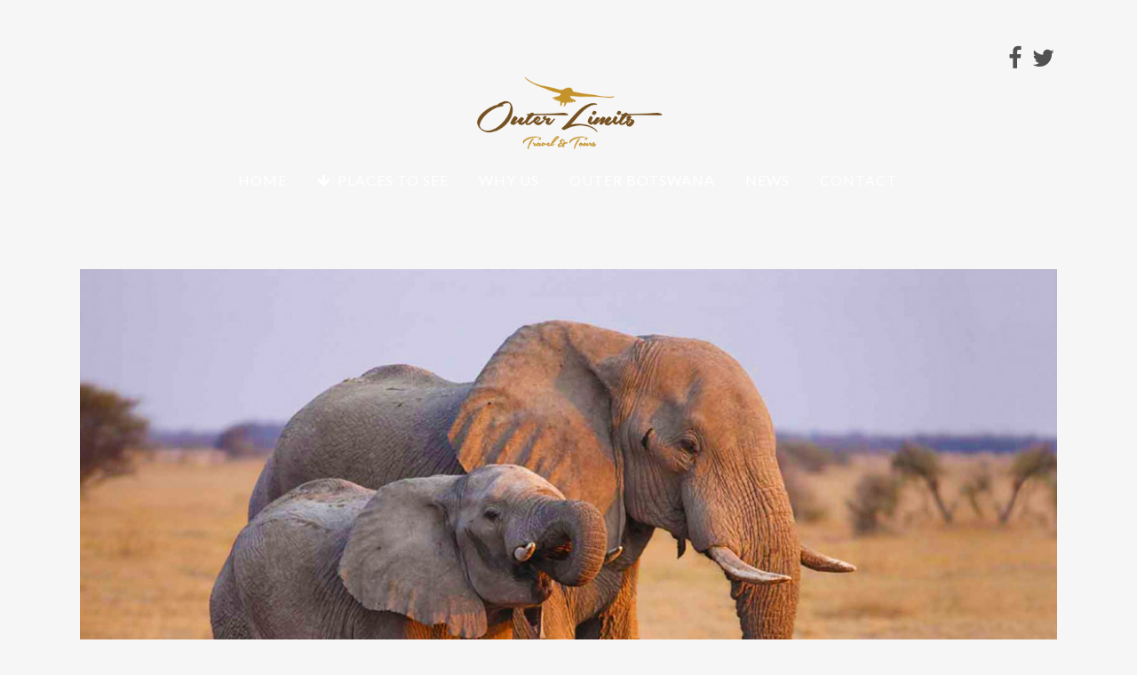

--- FILE ---
content_type: text/html; charset=UTF-8
request_url: https://outerlimitstravel.com/zambezi-sun-hotel-will-be-rebranded-as-avani-victoria-falls-resort/
body_size: 12533
content:
<!DOCTYPE html>
<html lang="en-AU">
<head>
	<meta charset="UTF-8" />
	
				<meta name="viewport" content="width=device-width,initial-scale=1,user-scalable=no">
		
            
                        <link rel="shortcut icon" type="image/x-icon" href="https://outerlimitstravel.com/outerlimitstravel/wp-content/themes/bridge/img/favicon.ico">
            <link rel="apple-touch-icon" href="https://outerlimitstravel.com/outerlimitstravel/wp-content/themes/bridge/img/favicon.ico"/>
        
	<link rel="profile" href="http://gmpg.org/xfn/11" />
	<link rel="pingback" href="https://outerlimitstravel.com/outerlimitstravel/xmlrpc.php" />

	<title>Outer Limits Travel | Zambezi Sun Hotel will be rebranded as AVANI Victoria Falls Resort</title>
<link href="https://fonts.googleapis.com/css?family=Lato:100,100i,200,200i,300,300i,400,400i,500,500i,600,600i,700,700i,800,800i,900,900i%7COpen+Sans:100,100i,200,200i,300,300i,400,400i,500,500i,600,600i,700,700i,800,800i,900,900i%7CIndie+Flower:100,100i,200,200i,300,300i,400,400i,500,500i,600,600i,700,700i,800,800i,900,900i%7COswald:100,100i,200,200i,300,300i,400,400i,500,500i,600,600i,700,700i,800,800i,900,900i" rel="stylesheet"><meta name='robots' content='max-image-preview:large' />
<link rel='dns-prefetch' href='//fonts.googleapis.com' />
<link rel="alternate" type="application/rss+xml" title="Outer Limits Travel &raquo; Feed" href="https://outerlimitstravel.com/feed/" />
<link rel="alternate" type="application/rss+xml" title="Outer Limits Travel &raquo; Comments Feed" href="https://outerlimitstravel.com/comments/feed/" />
<link rel="alternate" type="application/rss+xml" title="Outer Limits Travel &raquo; Zambezi Sun Hotel will be rebranded as AVANI Victoria Falls Resort Comments Feed" href="https://outerlimitstravel.com/zambezi-sun-hotel-will-be-rebranded-as-avani-victoria-falls-resort/feed/" />
<link rel="alternate" title="oEmbed (JSON)" type="application/json+oembed" href="https://outerlimitstravel.com/wp-json/oembed/1.0/embed?url=https%3A%2F%2Fouterlimitstravel.com%2Fzambezi-sun-hotel-will-be-rebranded-as-avani-victoria-falls-resort%2F" />
<link rel="alternate" title="oEmbed (XML)" type="text/xml+oembed" href="https://outerlimitstravel.com/wp-json/oembed/1.0/embed?url=https%3A%2F%2Fouterlimitstravel.com%2Fzambezi-sun-hotel-will-be-rebranded-as-avani-victoria-falls-resort%2F&#038;format=xml" />
<style id='wp-img-auto-sizes-contain-inline-css' type='text/css'>
img:is([sizes=auto i],[sizes^="auto," i]){contain-intrinsic-size:3000px 1500px}
/*# sourceURL=wp-img-auto-sizes-contain-inline-css */
</style>
<link rel='stylesheet' id='vc_extensions_cqbundle_adminicon-css' href='https://outerlimitstravel.com/outerlimitstravel/wp-content/plugins/vc-extensions-bundle/css/admin_icon.min.css?ver=6.9' type='text/css' media='all' />
<link rel='stylesheet' id='layerslider-css' href='https://outerlimitstravel.com/outerlimitstravel/wp-content/plugins/LayerSlider/assets/static/layerslider/css/layerslider.css?ver=7.15.1' type='text/css' media='all' />
<style id='wp-emoji-styles-inline-css' type='text/css'>

	img.wp-smiley, img.emoji {
		display: inline !important;
		border: none !important;
		box-shadow: none !important;
		height: 1em !important;
		width: 1em !important;
		margin: 0 0.07em !important;
		vertical-align: -0.1em !important;
		background: none !important;
		padding: 0 !important;
	}
/*# sourceURL=wp-emoji-styles-inline-css */
</style>
<link rel='stylesheet' id='wp-block-library-css' href='https://outerlimitstravel.com/outerlimitstravel/wp-includes/css/dist/block-library/style.min.css?ver=6.9' type='text/css' media='all' />
<style id='classic-theme-styles-inline-css' type='text/css'>
/*! This file is auto-generated */
.wp-block-button__link{color:#fff;background-color:#32373c;border-radius:9999px;box-shadow:none;text-decoration:none;padding:calc(.667em + 2px) calc(1.333em + 2px);font-size:1.125em}.wp-block-file__button{background:#32373c;color:#fff;text-decoration:none}
/*# sourceURL=/wp-includes/css/classic-themes.min.css */
</style>
<style id='global-styles-inline-css' type='text/css'>
:root{--wp--preset--aspect-ratio--square: 1;--wp--preset--aspect-ratio--4-3: 4/3;--wp--preset--aspect-ratio--3-4: 3/4;--wp--preset--aspect-ratio--3-2: 3/2;--wp--preset--aspect-ratio--2-3: 2/3;--wp--preset--aspect-ratio--16-9: 16/9;--wp--preset--aspect-ratio--9-16: 9/16;--wp--preset--color--black: #000000;--wp--preset--color--cyan-bluish-gray: #abb8c3;--wp--preset--color--white: #ffffff;--wp--preset--color--pale-pink: #f78da7;--wp--preset--color--vivid-red: #cf2e2e;--wp--preset--color--luminous-vivid-orange: #ff6900;--wp--preset--color--luminous-vivid-amber: #fcb900;--wp--preset--color--light-green-cyan: #7bdcb5;--wp--preset--color--vivid-green-cyan: #00d084;--wp--preset--color--pale-cyan-blue: #8ed1fc;--wp--preset--color--vivid-cyan-blue: #0693e3;--wp--preset--color--vivid-purple: #9b51e0;--wp--preset--gradient--vivid-cyan-blue-to-vivid-purple: linear-gradient(135deg,rgb(6,147,227) 0%,rgb(155,81,224) 100%);--wp--preset--gradient--light-green-cyan-to-vivid-green-cyan: linear-gradient(135deg,rgb(122,220,180) 0%,rgb(0,208,130) 100%);--wp--preset--gradient--luminous-vivid-amber-to-luminous-vivid-orange: linear-gradient(135deg,rgb(252,185,0) 0%,rgb(255,105,0) 100%);--wp--preset--gradient--luminous-vivid-orange-to-vivid-red: linear-gradient(135deg,rgb(255,105,0) 0%,rgb(207,46,46) 100%);--wp--preset--gradient--very-light-gray-to-cyan-bluish-gray: linear-gradient(135deg,rgb(238,238,238) 0%,rgb(169,184,195) 100%);--wp--preset--gradient--cool-to-warm-spectrum: linear-gradient(135deg,rgb(74,234,220) 0%,rgb(151,120,209) 20%,rgb(207,42,186) 40%,rgb(238,44,130) 60%,rgb(251,105,98) 80%,rgb(254,248,76) 100%);--wp--preset--gradient--blush-light-purple: linear-gradient(135deg,rgb(255,206,236) 0%,rgb(152,150,240) 100%);--wp--preset--gradient--blush-bordeaux: linear-gradient(135deg,rgb(254,205,165) 0%,rgb(254,45,45) 50%,rgb(107,0,62) 100%);--wp--preset--gradient--luminous-dusk: linear-gradient(135deg,rgb(255,203,112) 0%,rgb(199,81,192) 50%,rgb(65,88,208) 100%);--wp--preset--gradient--pale-ocean: linear-gradient(135deg,rgb(255,245,203) 0%,rgb(182,227,212) 50%,rgb(51,167,181) 100%);--wp--preset--gradient--electric-grass: linear-gradient(135deg,rgb(202,248,128) 0%,rgb(113,206,126) 100%);--wp--preset--gradient--midnight: linear-gradient(135deg,rgb(2,3,129) 0%,rgb(40,116,252) 100%);--wp--preset--font-size--small: 13px;--wp--preset--font-size--medium: 20px;--wp--preset--font-size--large: 36px;--wp--preset--font-size--x-large: 42px;--wp--preset--spacing--20: 0.44rem;--wp--preset--spacing--30: 0.67rem;--wp--preset--spacing--40: 1rem;--wp--preset--spacing--50: 1.5rem;--wp--preset--spacing--60: 2.25rem;--wp--preset--spacing--70: 3.38rem;--wp--preset--spacing--80: 5.06rem;--wp--preset--shadow--natural: 6px 6px 9px rgba(0, 0, 0, 0.2);--wp--preset--shadow--deep: 12px 12px 50px rgba(0, 0, 0, 0.4);--wp--preset--shadow--sharp: 6px 6px 0px rgba(0, 0, 0, 0.2);--wp--preset--shadow--outlined: 6px 6px 0px -3px rgb(255, 255, 255), 6px 6px rgb(0, 0, 0);--wp--preset--shadow--crisp: 6px 6px 0px rgb(0, 0, 0);}:where(.is-layout-flex){gap: 0.5em;}:where(.is-layout-grid){gap: 0.5em;}body .is-layout-flex{display: flex;}.is-layout-flex{flex-wrap: wrap;align-items: center;}.is-layout-flex > :is(*, div){margin: 0;}body .is-layout-grid{display: grid;}.is-layout-grid > :is(*, div){margin: 0;}:where(.wp-block-columns.is-layout-flex){gap: 2em;}:where(.wp-block-columns.is-layout-grid){gap: 2em;}:where(.wp-block-post-template.is-layout-flex){gap: 1.25em;}:where(.wp-block-post-template.is-layout-grid){gap: 1.25em;}.has-black-color{color: var(--wp--preset--color--black) !important;}.has-cyan-bluish-gray-color{color: var(--wp--preset--color--cyan-bluish-gray) !important;}.has-white-color{color: var(--wp--preset--color--white) !important;}.has-pale-pink-color{color: var(--wp--preset--color--pale-pink) !important;}.has-vivid-red-color{color: var(--wp--preset--color--vivid-red) !important;}.has-luminous-vivid-orange-color{color: var(--wp--preset--color--luminous-vivid-orange) !important;}.has-luminous-vivid-amber-color{color: var(--wp--preset--color--luminous-vivid-amber) !important;}.has-light-green-cyan-color{color: var(--wp--preset--color--light-green-cyan) !important;}.has-vivid-green-cyan-color{color: var(--wp--preset--color--vivid-green-cyan) !important;}.has-pale-cyan-blue-color{color: var(--wp--preset--color--pale-cyan-blue) !important;}.has-vivid-cyan-blue-color{color: var(--wp--preset--color--vivid-cyan-blue) !important;}.has-vivid-purple-color{color: var(--wp--preset--color--vivid-purple) !important;}.has-black-background-color{background-color: var(--wp--preset--color--black) !important;}.has-cyan-bluish-gray-background-color{background-color: var(--wp--preset--color--cyan-bluish-gray) !important;}.has-white-background-color{background-color: var(--wp--preset--color--white) !important;}.has-pale-pink-background-color{background-color: var(--wp--preset--color--pale-pink) !important;}.has-vivid-red-background-color{background-color: var(--wp--preset--color--vivid-red) !important;}.has-luminous-vivid-orange-background-color{background-color: var(--wp--preset--color--luminous-vivid-orange) !important;}.has-luminous-vivid-amber-background-color{background-color: var(--wp--preset--color--luminous-vivid-amber) !important;}.has-light-green-cyan-background-color{background-color: var(--wp--preset--color--light-green-cyan) !important;}.has-vivid-green-cyan-background-color{background-color: var(--wp--preset--color--vivid-green-cyan) !important;}.has-pale-cyan-blue-background-color{background-color: var(--wp--preset--color--pale-cyan-blue) !important;}.has-vivid-cyan-blue-background-color{background-color: var(--wp--preset--color--vivid-cyan-blue) !important;}.has-vivid-purple-background-color{background-color: var(--wp--preset--color--vivid-purple) !important;}.has-black-border-color{border-color: var(--wp--preset--color--black) !important;}.has-cyan-bluish-gray-border-color{border-color: var(--wp--preset--color--cyan-bluish-gray) !important;}.has-white-border-color{border-color: var(--wp--preset--color--white) !important;}.has-pale-pink-border-color{border-color: var(--wp--preset--color--pale-pink) !important;}.has-vivid-red-border-color{border-color: var(--wp--preset--color--vivid-red) !important;}.has-luminous-vivid-orange-border-color{border-color: var(--wp--preset--color--luminous-vivid-orange) !important;}.has-luminous-vivid-amber-border-color{border-color: var(--wp--preset--color--luminous-vivid-amber) !important;}.has-light-green-cyan-border-color{border-color: var(--wp--preset--color--light-green-cyan) !important;}.has-vivid-green-cyan-border-color{border-color: var(--wp--preset--color--vivid-green-cyan) !important;}.has-pale-cyan-blue-border-color{border-color: var(--wp--preset--color--pale-cyan-blue) !important;}.has-vivid-cyan-blue-border-color{border-color: var(--wp--preset--color--vivid-cyan-blue) !important;}.has-vivid-purple-border-color{border-color: var(--wp--preset--color--vivid-purple) !important;}.has-vivid-cyan-blue-to-vivid-purple-gradient-background{background: var(--wp--preset--gradient--vivid-cyan-blue-to-vivid-purple) !important;}.has-light-green-cyan-to-vivid-green-cyan-gradient-background{background: var(--wp--preset--gradient--light-green-cyan-to-vivid-green-cyan) !important;}.has-luminous-vivid-amber-to-luminous-vivid-orange-gradient-background{background: var(--wp--preset--gradient--luminous-vivid-amber-to-luminous-vivid-orange) !important;}.has-luminous-vivid-orange-to-vivid-red-gradient-background{background: var(--wp--preset--gradient--luminous-vivid-orange-to-vivid-red) !important;}.has-very-light-gray-to-cyan-bluish-gray-gradient-background{background: var(--wp--preset--gradient--very-light-gray-to-cyan-bluish-gray) !important;}.has-cool-to-warm-spectrum-gradient-background{background: var(--wp--preset--gradient--cool-to-warm-spectrum) !important;}.has-blush-light-purple-gradient-background{background: var(--wp--preset--gradient--blush-light-purple) !important;}.has-blush-bordeaux-gradient-background{background: var(--wp--preset--gradient--blush-bordeaux) !important;}.has-luminous-dusk-gradient-background{background: var(--wp--preset--gradient--luminous-dusk) !important;}.has-pale-ocean-gradient-background{background: var(--wp--preset--gradient--pale-ocean) !important;}.has-electric-grass-gradient-background{background: var(--wp--preset--gradient--electric-grass) !important;}.has-midnight-gradient-background{background: var(--wp--preset--gradient--midnight) !important;}.has-small-font-size{font-size: var(--wp--preset--font-size--small) !important;}.has-medium-font-size{font-size: var(--wp--preset--font-size--medium) !important;}.has-large-font-size{font-size: var(--wp--preset--font-size--large) !important;}.has-x-large-font-size{font-size: var(--wp--preset--font-size--x-large) !important;}
:where(.wp-block-post-template.is-layout-flex){gap: 1.25em;}:where(.wp-block-post-template.is-layout-grid){gap: 1.25em;}
:where(.wp-block-term-template.is-layout-flex){gap: 1.25em;}:where(.wp-block-term-template.is-layout-grid){gap: 1.25em;}
:where(.wp-block-columns.is-layout-flex){gap: 2em;}:where(.wp-block-columns.is-layout-grid){gap: 2em;}
:root :where(.wp-block-pullquote){font-size: 1.5em;line-height: 1.6;}
/*# sourceURL=global-styles-inline-css */
</style>
<link rel='stylesheet' id='qi-addons-for-elementor-grid-style-css' href='https://outerlimitstravel.com/outerlimitstravel/wp-content/plugins/qi-addons-for-elementor/assets/css/grid.min.css?ver=1.9.5' type='text/css' media='all' />
<link rel='stylesheet' id='qi-addons-for-elementor-helper-parts-style-css' href='https://outerlimitstravel.com/outerlimitstravel/wp-content/plugins/qi-addons-for-elementor/assets/css/helper-parts.min.css?ver=1.9.5' type='text/css' media='all' />
<link rel='stylesheet' id='qi-addons-for-elementor-style-css' href='https://outerlimitstravel.com/outerlimitstravel/wp-content/plugins/qi-addons-for-elementor/assets/css/main.min.css?ver=1.9.5' type='text/css' media='all' />
<link rel='stylesheet' id='mediaelement-css' href='https://outerlimitstravel.com/outerlimitstravel/wp-includes/js/mediaelement/mediaelementplayer-legacy.min.css?ver=4.2.17' type='text/css' media='all' />
<link rel='stylesheet' id='wp-mediaelement-css' href='https://outerlimitstravel.com/outerlimitstravel/wp-includes/js/mediaelement/wp-mediaelement.min.css?ver=6.9' type='text/css' media='all' />
<link rel='stylesheet' id='bridge-default-style-css' href='https://outerlimitstravel.com/outerlimitstravel/wp-content/themes/bridge/style.css?ver=6.9' type='text/css' media='all' />
<link rel='stylesheet' id='bridge-qode-font_awesome-css' href='https://outerlimitstravel.com/outerlimitstravel/wp-content/themes/bridge/css/font-awesome/css/font-awesome.min.css?ver=6.9' type='text/css' media='all' />
<link rel='stylesheet' id='bridge-qode-font_elegant-css' href='https://outerlimitstravel.com/outerlimitstravel/wp-content/themes/bridge/css/elegant-icons/style.min.css?ver=6.9' type='text/css' media='all' />
<link rel='stylesheet' id='bridge-qode-linea_icons-css' href='https://outerlimitstravel.com/outerlimitstravel/wp-content/themes/bridge/css/linea-icons/style.css?ver=6.9' type='text/css' media='all' />
<link rel='stylesheet' id='bridge-qode-dripicons-css' href='https://outerlimitstravel.com/outerlimitstravel/wp-content/themes/bridge/css/dripicons/dripicons.css?ver=6.9' type='text/css' media='all' />
<link rel='stylesheet' id='bridge-qode-kiko-css' href='https://outerlimitstravel.com/outerlimitstravel/wp-content/themes/bridge/css/kiko/kiko-all.css?ver=6.9' type='text/css' media='all' />
<link rel='stylesheet' id='bridge-qode-font_awesome_5-css' href='https://outerlimitstravel.com/outerlimitstravel/wp-content/themes/bridge/css/font-awesome-5/css/font-awesome-5.min.css?ver=6.9' type='text/css' media='all' />
<link rel='stylesheet' id='bridge-stylesheet-css' href='https://outerlimitstravel.com/outerlimitstravel/wp-content/themes/bridge/css/stylesheet.min.css?ver=6.9' type='text/css' media='all' />
<style id='bridge-stylesheet-inline-css' type='text/css'>
   .postid-15814.disabled_footer_top .footer_top_holder, .postid-15814.disabled_footer_bottom .footer_bottom_holder { display: none;}


/*# sourceURL=bridge-stylesheet-inline-css */
</style>
<link rel='stylesheet' id='bridge-print-css' href='https://outerlimitstravel.com/outerlimitstravel/wp-content/themes/bridge/css/print.css?ver=6.9' type='text/css' media='all' />
<link rel='stylesheet' id='bridge-style-dynamic-css' href='https://outerlimitstravel.com/outerlimitstravel/wp-content/themes/bridge/css/style_dynamic_callback.php?ver=6.9' type='text/css' media='all' />
<link rel='stylesheet' id='bridge-responsive-css' href='https://outerlimitstravel.com/outerlimitstravel/wp-content/themes/bridge/css/responsive.min.css?ver=6.9' type='text/css' media='all' />
<link rel='stylesheet' id='bridge-style-dynamic-responsive-css' href='https://outerlimitstravel.com/outerlimitstravel/wp-content/themes/bridge/css/style_dynamic_responsive_callback.php?ver=6.9' type='text/css' media='all' />
<style id='bridge-style-dynamic-responsive-inline-css' type='text/css'>
#nav-menu-item-15147 li,
#nav-menu-item-15150 li,
#nav-menu-item-15152 li,
#nav-menu-item-15154 li,
#nav-menu-item-15158 li,
#nav-menu-item-15161 li,
#nav-menu-item-15163 li,
#nav-menu-item-15165 li,
#nav-menu-item-15167 li,
#nav-menu-item-15170 li,
#nav-menu-item-15173 li{
width: 280px;
}

.drop_down .second .inner .widget {
padding-bottom: 15px;
}

.drop_down .second .inner .widget a{
padding: 0px !important;
}
.carousel-inner .slider_content .text .qbutton.white{
	border-color:#303030 !important;
	color:#303030 !important;
}
.carousel-inner .slider_content .text .qbutton.white:hover{
	border-color:#1abc9c !important;
	color:#fff !important;
}
.wpb_gmaps_widget .wpb_wrapper {
padding: 0px;
}

.blog_single.blog_holder article.format-link .post_text:hover .post_text_inner {
background-color: #1abc9c;
}
.blog_single.blog_holder article.format-link .post_text .post_text_inner {
background-color: #f6f6f6;
}

.blog_holder article .post_info { margin: 8px 0 28px; }

.blog_single.blog_holder article .post_text .post_text_inner { padding-top: 33px; }

h4 a { color:#c5932c;}

.title.title_size_large h1 {
    font-size: 77px;
    line-height: 60px;
    margin-top: 240px;
}
.title_text_shadow .subtitle {
    text-shadow: 1px 1px 2px rgba(0,0,0,0.4);
    font-size: 30px;
}

.drop_down .narrow .second .inner ul li {
    padding:0;
    width:280px;
}

header.centered_logo.centered_logo_animate .q_logo img {
    height: 30px !important;
    padding-top: 90px;
}

header.centered_logo .q_logo {
    top: 30px;
}

header.light .q_logo img.light {
    opacity: 1;
    width: auto !important;
    height: auto !important;
  
}


.drop_down .second .inner>ul, li.narrow .second .inner ul {
    display: inline-block;
    position: relative;
    background-color: #000000;
    border-color: #3d3d3d;
}

.brw {color:#c5932c;}


.qode_image_gallery_no_space .controls a.prev-slide span, .qode_image_gallery_no_space .controls a.next-slide span {
    display: none;
}

body a.pp_next, body a.pp_previous {  
    display: none;
}

ul li {
   font-family:'Lato';
   margin-bottom:15px;
}







/*# sourceURL=bridge-style-dynamic-responsive-inline-css */
</style>
<link rel='stylesheet' id='js_composer_front-css' href='https://outerlimitstravel.com/outerlimitstravel/wp-content/plugins/js_composer/assets/css/js_composer.min.css?ver=8.6.1' type='text/css' media='all' />
<link rel='stylesheet' id='bridge-style-handle-google-fonts-css' href='https://fonts.googleapis.com/css?family=Raleway%3A100%2C200%2C300%2C400%2C500%2C600%2C700%2C800%2C900%2C100italic%2C300italic%2C400italic%2C700italic%7CLato%3A100%2C200%2C300%2C400%2C500%2C600%2C700%2C800%2C900%2C100italic%2C300italic%2C400italic%2C700italic%7COswald%3A100%2C200%2C300%2C400%2C500%2C600%2C700%2C800%2C900%2C100italic%2C300italic%2C400italic%2C700italic&#038;subset=latin%2Clatin-ext&#038;ver=1.0.0' type='text/css' media='all' />
<link rel='stylesheet' id='bridge-core-dashboard-style-css' href='https://outerlimitstravel.com/outerlimitstravel/wp-content/plugins/bridge-core/modules/core-dashboard/assets/css/core-dashboard.min.css?ver=6.9' type='text/css' media='all' />
<link rel='stylesheet' id='swiper-css' href='https://outerlimitstravel.com/outerlimitstravel/wp-content/plugins/qi-addons-for-elementor/assets/plugins/swiper/8.4.5/swiper.min.css?ver=8.4.5' type='text/css' media='all' />
<script type="text/javascript" src="https://outerlimitstravel.com/outerlimitstravel/wp-includes/js/jquery/jquery.min.js?ver=3.7.1" id="jquery-core-js"></script>
<script type="text/javascript" src="https://outerlimitstravel.com/outerlimitstravel/wp-includes/js/jquery/jquery-migrate.min.js?ver=3.4.1" id="jquery-migrate-js"></script>
<script type="text/javascript" id="layerslider-utils-js-extra">
/* <![CDATA[ */
var LS_Meta = {"v":"7.15.1","fixGSAP":"1"};
//# sourceURL=layerslider-utils-js-extra
/* ]]> */
</script>
<script type="text/javascript" src="https://outerlimitstravel.com/outerlimitstravel/wp-content/plugins/LayerSlider/assets/static/layerslider/js/layerslider.utils.js?ver=7.15.1" id="layerslider-utils-js"></script>
<script type="text/javascript" src="https://outerlimitstravel.com/outerlimitstravel/wp-content/plugins/LayerSlider/assets/static/layerslider/js/layerslider.kreaturamedia.jquery.js?ver=7.15.1" id="layerslider-js"></script>
<script type="text/javascript" src="https://outerlimitstravel.com/outerlimitstravel/wp-content/plugins/LayerSlider/assets/static/layerslider/js/layerslider.transitions.js?ver=7.15.1" id="layerslider-transitions-js"></script>
<script type="text/javascript" src="//outerlimitstravel.com/outerlimitstravel/wp-content/plugins/revslider/sr6/assets/js/rbtools.min.js?ver=6.7.29" async id="tp-tools-js"></script>
<script type="text/javascript" src="//outerlimitstravel.com/outerlimitstravel/wp-content/plugins/revslider/sr6/assets/js/rs6.min.js?ver=6.7.35" async id="revmin-js"></script>
<script></script><meta name="generator" content="Powered by LayerSlider 7.15.1 - Build Heros, Sliders, and Popups. Create Animations and Beautiful, Rich Web Content as Easy as Never Before on WordPress." />
<!-- LayerSlider updates and docs at: https://layerslider.com -->
<link rel="https://api.w.org/" href="https://outerlimitstravel.com/wp-json/" /><link rel="alternate" title="JSON" type="application/json" href="https://outerlimitstravel.com/wp-json/wp/v2/posts/15814" /><link rel="EditURI" type="application/rsd+xml" title="RSD" href="https://outerlimitstravel.com/outerlimitstravel/xmlrpc.php?rsd" />
<meta name="generator" content="WordPress 6.9" />
<link rel="canonical" href="https://outerlimitstravel.com/zambezi-sun-hotel-will-be-rebranded-as-avani-victoria-falls-resort/" />
<link rel='shortlink' href='https://outerlimitstravel.com/?p=15814' />
<meta name="generator" content="Elementor 3.34.1; features: additional_custom_breakpoints; settings: css_print_method-external, google_font-enabled, font_display-auto">
<script type="text/javascript">if (typeof ajaxurl === "undefined") {var ajaxurl = "https://outerlimitstravel.com/outerlimitstravel/wp-admin/admin-ajax.php"}</script>			<style>
				.e-con.e-parent:nth-of-type(n+4):not(.e-lazyloaded):not(.e-no-lazyload),
				.e-con.e-parent:nth-of-type(n+4):not(.e-lazyloaded):not(.e-no-lazyload) * {
					background-image: none !important;
				}
				@media screen and (max-height: 1024px) {
					.e-con.e-parent:nth-of-type(n+3):not(.e-lazyloaded):not(.e-no-lazyload),
					.e-con.e-parent:nth-of-type(n+3):not(.e-lazyloaded):not(.e-no-lazyload) * {
						background-image: none !important;
					}
				}
				@media screen and (max-height: 640px) {
					.e-con.e-parent:nth-of-type(n+2):not(.e-lazyloaded):not(.e-no-lazyload),
					.e-con.e-parent:nth-of-type(n+2):not(.e-lazyloaded):not(.e-no-lazyload) * {
						background-image: none !important;
					}
				}
			</style>
			<meta name="generator" content="Powered by WPBakery Page Builder - drag and drop page builder for WordPress."/>
<meta name="generator" content="Powered by Slider Revolution 6.7.35 - responsive, Mobile-Friendly Slider Plugin for WordPress with comfortable drag and drop interface." />
<script>function setREVStartSize(e){
			//window.requestAnimationFrame(function() {
				window.RSIW = window.RSIW===undefined ? window.innerWidth : window.RSIW;
				window.RSIH = window.RSIH===undefined ? window.innerHeight : window.RSIH;
				try {
					var pw = document.getElementById(e.c).parentNode.offsetWidth,
						newh;
					pw = pw===0 || isNaN(pw) || (e.l=="fullwidth" || e.layout=="fullwidth") ? window.RSIW : pw;
					e.tabw = e.tabw===undefined ? 0 : parseInt(e.tabw);
					e.thumbw = e.thumbw===undefined ? 0 : parseInt(e.thumbw);
					e.tabh = e.tabh===undefined ? 0 : parseInt(e.tabh);
					e.thumbh = e.thumbh===undefined ? 0 : parseInt(e.thumbh);
					e.tabhide = e.tabhide===undefined ? 0 : parseInt(e.tabhide);
					e.thumbhide = e.thumbhide===undefined ? 0 : parseInt(e.thumbhide);
					e.mh = e.mh===undefined || e.mh=="" || e.mh==="auto" ? 0 : parseInt(e.mh,0);
					if(e.layout==="fullscreen" || e.l==="fullscreen")
						newh = Math.max(e.mh,window.RSIH);
					else{
						e.gw = Array.isArray(e.gw) ? e.gw : [e.gw];
						for (var i in e.rl) if (e.gw[i]===undefined || e.gw[i]===0) e.gw[i] = e.gw[i-1];
						e.gh = e.el===undefined || e.el==="" || (Array.isArray(e.el) && e.el.length==0)? e.gh : e.el;
						e.gh = Array.isArray(e.gh) ? e.gh : [e.gh];
						for (var i in e.rl) if (e.gh[i]===undefined || e.gh[i]===0) e.gh[i] = e.gh[i-1];
											
						var nl = new Array(e.rl.length),
							ix = 0,
							sl;
						e.tabw = e.tabhide>=pw ? 0 : e.tabw;
						e.thumbw = e.thumbhide>=pw ? 0 : e.thumbw;
						e.tabh = e.tabhide>=pw ? 0 : e.tabh;
						e.thumbh = e.thumbhide>=pw ? 0 : e.thumbh;
						for (var i in e.rl) nl[i] = e.rl[i]<window.RSIW ? 0 : e.rl[i];
						sl = nl[0];
						for (var i in nl) if (sl>nl[i] && nl[i]>0) { sl = nl[i]; ix=i;}
						var m = pw>(e.gw[ix]+e.tabw+e.thumbw) ? 1 : (pw-(e.tabw+e.thumbw)) / (e.gw[ix]);
						newh =  (e.gh[ix] * m) + (e.tabh + e.thumbh);
					}
					var el = document.getElementById(e.c);
					if (el!==null && el) el.style.height = newh+"px";
					el = document.getElementById(e.c+"_wrapper");
					if (el!==null && el) {
						el.style.height = newh+"px";
						el.style.display = "block";
					}
				} catch(e){
					console.log("Failure at Presize of Slider:" + e)
				}
			//});
		  };</script>
<noscript><style> .wpb_animate_when_almost_visible { opacity: 1; }</style></noscript></head>

<body class="wp-singular post-template-default single single-post postid-15814 single-format-standard wp-theme-bridge bridge-core-3.3.4.3 qodef-qi--no-touch qi-addons-for-elementor-1.9.5 qode-optimizer-1.0.4  qode-theme-ver-30.8.8.5 qode-theme-bridge disabled_footer_top qode_header_in_grid wpb-js-composer js-comp-ver-8.6.1 vc_responsive elementor-default elementor-kit-16590" itemscope itemtype="http://schema.org/WebPage">




<div class="wrapper">
	<div class="wrapper_inner">

    
		<!-- Google Analytics start -->
				<!-- Google Analytics end -->

		
	<header class=" has_top centered_logo scroll_header_top_area  regular transparent page_header">
    <div class="header_inner clearfix">
                <div class="header_top_bottom_holder">
            	<div class="header_top clearfix" style='background-color:rgba(246, 246, 246, 0);' >
				<div class="container">
			<div class="container_inner clearfix">
														<div class="left">
						<div class="inner">
													</div>
					</div>
					<div class="right">
						<div class="inner">
							<div class="widget_text header-widget widget_custom_html header-right-widget"><div class="textwidget custom-html-widget"><span style="position:relative; top:50px;" class='q_social_icon_holder normal_social' ><a href='https://www.facebook.com/OuterLimitsTravel/' target='_blank'><i class='fa fa-facebook fa-lg simple_social' style='font-size: 27px;'></i></a></span>

<span style="position:relative; top:50px;" class='q_social_icon_holder normal_social' ><a href='https://twitter.com/olsafaritravel/status/707175859858317313' target='_blank'><i class='fa fa-twitter fa-lg simple_social' style='font-size: 27px;'></i></a></span></div></div>						</div>
					</div>
													</div>
		</div>
		</div>

            <div class="header_bottom clearfix" style=' background-color:rgba(246, 246, 246, 0);' >
                                <div class="container">
                    <div class="container_inner clearfix">
                                                    
                            <div class="header_inner_left">
                                									<div class="mobile_menu_button">
		<span>
			<i class="qode_icon_font_awesome fa fa-bars " ></i>		</span>
	</div>
                                <div class="logo_wrapper" >
	<div class="q_logo">
		<a itemprop="url" href="https://outerlimitstravel.com/" >
             <img itemprop="image" class="normal" src="https://outerlimitstravel.com/outerlimitstravel/wp-content/uploads/2015/12/outlimits-logo-sm.png" alt="Logo"> 			 <img itemprop="image" class="light" src="https://outerlimitstravel.com/outerlimitstravel/wp-content/uploads/2016/01/outlimits-logo-wht.png" alt="Logo"/> 			 <img itemprop="image" class="dark" src="https://outerlimitstravel.com/outerlimitstravel/wp-content/uploads/2015/12/outlimits-logo-sm.png" alt="Logo"/> 			 <img itemprop="image" class="sticky" src="https://outerlimitstravel.com/outerlimitstravel/wp-content/uploads/2016/01/bird.png" alt="Logo"/> 			 <img itemprop="image" class="mobile" src="https://outerlimitstravel.com/outerlimitstravel/wp-content/uploads/2016/01/bird.png" alt="Logo"/> 					</a>
	</div>
	</div>                                                            </div>
                                
                                
                                <nav class="main_menu drop_down center">
                                    <ul id="menu-main-menu" class=""><li id="nav-menu-item-15508" class="menu-item menu-item-type-post_type menu-item-object-page menu-item-home  narrow"><a href="https://outerlimitstravel.com/" class=""><i class="menu_icon blank fa"></i><span>HOME</span><span class="plus"></span></a></li>
<li id="nav-menu-item-15509" class="menu-item menu-item-type-custom menu-item-object-custom menu-item-has-children anchor-item  has_sub narrow"><a href="#places" class=""><i class="menu_icon fa-arrow-down fa"></i><span>PLACES TO SEE</span><span class="plus"></span></a>
<div class="second"><div class="inner"><ul>
	<li id="nav-menu-item-16486" class="menu-item menu-item-type-post_type menu-item-object-page "><a href="https://outerlimitstravel.com/chobe-region/" class=""><i class="menu_icon blank fa"></i><span>CHOBE REGION</span><span class="plus"></span></a></li>
	<li id="nav-menu-item-16017" class="menu-item menu-item-type-post_type menu-item-object-page "><a href="https://outerlimitstravel.com/savute-selinda-linyanti/" class=""><i class="menu_icon blank fa"></i><span>SAVUTE, SELINDA &#038; LINYANTI</span><span class="plus"></span></a></li>
	<li id="nav-menu-item-16366" class="menu-item menu-item-type-post_type menu-item-object-page "><a href="https://outerlimitstravel.com/moremi-khwai-surrounding/" class=""><i class="menu_icon blank fa"></i><span>MOREMI, KHWAI &#038; SURROUNDING</span><span class="plus"></span></a></li>
	<li id="nav-menu-item-16485" class="menu-item menu-item-type-post_type menu-item-object-page "><a href="https://outerlimitstravel.com/okavango-delta/" class=""><i class="menu_icon blank fa"></i><span>OKAVANGO DELTA</span><span class="plus"></span></a></li>
	<li id="nav-menu-item-16416" class="menu-item menu-item-type-post_type menu-item-object-page "><a href="https://outerlimitstravel.com/central-kalahari/" class=""><i class="menu_icon blank fa"></i><span>CENTRAL KALAHARI</span><span class="plus"></span></a></li>
	<li id="nav-menu-item-16409" class="menu-item menu-item-type-post_type menu-item-object-page "><a href="https://outerlimitstravel.com/nxai-pan-makgadikgadi/" class=""><i class="menu_icon blank fa"></i><span>NXAI PAN &#038; MAKGADIKGADI</span><span class="plus"></span></a></li>
</ul></div></div>
</li>
<li id="nav-menu-item-16491" class="menu-item menu-item-type-post_type menu-item-object-page  narrow"><a href="https://outerlimitstravel.com/why-us/" class=""><i class="menu_icon blank fa"></i><span>WHY US</span><span class="plus"></span></a></li>
<li id="nav-menu-item-16229" class="menu-item menu-item-type-post_type menu-item-object-page  narrow"><a href="https://outerlimitstravel.com/outer-botswana/" class=""><i class="menu_icon blank fa"></i><span>OUTER BOTSWANA</span><span class="plus"></span></a></li>
<li id="nav-menu-item-16559" class="menu-item menu-item-type-post_type menu-item-object-page  narrow"><a href="https://outerlimitstravel.com/news/" class=""><i class="menu_icon blank fa"></i><span>NEWS</span><span class="plus"></span></a></li>
<li id="nav-menu-item-16259" class="menu-item menu-item-type-post_type menu-item-object-page  narrow"><a href="https://outerlimitstravel.com/contact/" class=""><i class="menu_icon blank fa"></i><span>CONTACT</span><span class="plus"></span></a></li>
</ul>                                </nav>
                                                                    <div class="header_inner_right">
                                        <div class="side_menu_button_wrapper right">
                                                                                                                                    <div class="side_menu_button">
                                                                                                                                                
                                            </div>
                                        </div>
                                    </div>
                                							    <nav class="mobile_menu">
	<ul id="menu-main-menu-1" class=""><li id="mobile-menu-item-15508" class="menu-item menu-item-type-post_type menu-item-object-page menu-item-home "><a href="https://outerlimitstravel.com/" class=""><span>HOME</span></a><span class="mobile_arrow"><i class="fa fa-angle-right"></i><i class="fa fa-angle-down"></i></span></li>
<li id="mobile-menu-item-15509" class="menu-item menu-item-type-custom menu-item-object-custom menu-item-has-children  has_sub qode-is-anchor-item"><a href="#places" class=""><span>PLACES TO SEE</span></a><span class="mobile_arrow"><i class="fa fa-angle-right"></i><i class="fa fa-angle-down"></i></span>
<ul class="sub_menu">
	<li id="mobile-menu-item-16486" class="menu-item menu-item-type-post_type menu-item-object-page "><a href="https://outerlimitstravel.com/chobe-region/" class=""><span>CHOBE REGION</span></a><span class="mobile_arrow"><i class="fa fa-angle-right"></i><i class="fa fa-angle-down"></i></span></li>
	<li id="mobile-menu-item-16017" class="menu-item menu-item-type-post_type menu-item-object-page "><a href="https://outerlimitstravel.com/savute-selinda-linyanti/" class=""><span>SAVUTE, SELINDA &#038; LINYANTI</span></a><span class="mobile_arrow"><i class="fa fa-angle-right"></i><i class="fa fa-angle-down"></i></span></li>
	<li id="mobile-menu-item-16366" class="menu-item menu-item-type-post_type menu-item-object-page "><a href="https://outerlimitstravel.com/moremi-khwai-surrounding/" class=""><span>MOREMI, KHWAI &#038; SURROUNDING</span></a><span class="mobile_arrow"><i class="fa fa-angle-right"></i><i class="fa fa-angle-down"></i></span></li>
	<li id="mobile-menu-item-16485" class="menu-item menu-item-type-post_type menu-item-object-page "><a href="https://outerlimitstravel.com/okavango-delta/" class=""><span>OKAVANGO DELTA</span></a><span class="mobile_arrow"><i class="fa fa-angle-right"></i><i class="fa fa-angle-down"></i></span></li>
	<li id="mobile-menu-item-16416" class="menu-item menu-item-type-post_type menu-item-object-page "><a href="https://outerlimitstravel.com/central-kalahari/" class=""><span>CENTRAL KALAHARI</span></a><span class="mobile_arrow"><i class="fa fa-angle-right"></i><i class="fa fa-angle-down"></i></span></li>
	<li id="mobile-menu-item-16409" class="menu-item menu-item-type-post_type menu-item-object-page "><a href="https://outerlimitstravel.com/nxai-pan-makgadikgadi/" class=""><span>NXAI PAN &#038; MAKGADIKGADI</span></a><span class="mobile_arrow"><i class="fa fa-angle-right"></i><i class="fa fa-angle-down"></i></span></li>
</ul>
</li>
<li id="mobile-menu-item-16491" class="menu-item menu-item-type-post_type menu-item-object-page "><a href="https://outerlimitstravel.com/why-us/" class=""><span>WHY US</span></a><span class="mobile_arrow"><i class="fa fa-angle-right"></i><i class="fa fa-angle-down"></i></span></li>
<li id="mobile-menu-item-16229" class="menu-item menu-item-type-post_type menu-item-object-page "><a href="https://outerlimitstravel.com/outer-botswana/" class=""><span>OUTER BOTSWANA</span></a><span class="mobile_arrow"><i class="fa fa-angle-right"></i><i class="fa fa-angle-down"></i></span></li>
<li id="mobile-menu-item-16559" class="menu-item menu-item-type-post_type menu-item-object-page "><a href="https://outerlimitstravel.com/news/" class=""><span>NEWS</span></a><span class="mobile_arrow"><i class="fa fa-angle-right"></i><i class="fa fa-angle-down"></i></span></li>
<li id="mobile-menu-item-16259" class="menu-item menu-item-type-post_type menu-item-object-page "><a href="https://outerlimitstravel.com/contact/" class=""><span>CONTACT</span></a><span class="mobile_arrow"><i class="fa fa-angle-right"></i><i class="fa fa-angle-down"></i></span></li>
</ul></nav>                                                                                        </div>
                    </div>
                                    </div>
            </div>
        </div>
</header>	<a id="back_to_top" href="#">
        <span class="fa-stack">
            <i class="qode_icon_font_awesome fa fa-arrow-up " ></i>        </span>
	</a>
	
	
    
    	
    
    <div class="content content_top_margin_none">
        <div class="content_inner  ">
    
		<div class="title_outer title_without_animation"    data-height="50">
		<div class="title title_size_medium  position_left " style="height:50px;">
			<div class="image not_responsive"></div>
											</div>
			</div>
										<div class="container">
														<div class="container_inner default_template_holder" >
															<div class="blog_single blog_holder">
								<article id="post-15814" class="post-15814 post type-post status-publish format-standard has-post-thumbnail hentry category-recent-news">
			<div class="post_content_holder">
										<div class="post_image">
	                        <img fetchpriority="high" width="1068" height="712" src="https://outerlimitstravel.com/outerlimitstravel/wp-content/uploads/2014/04/home-nxai-pan-1.jpg" class="attachment-full size-full wp-post-image" alt="" decoding="async" srcset="https://outerlimitstravel.com/outerlimitstravel/wp-content/uploads/2014/04/home-nxai-pan-1.jpg 1068w, https://outerlimitstravel.com/outerlimitstravel/wp-content/uploads/2014/04/home-nxai-pan-1-300x200.jpg 300w, https://outerlimitstravel.com/outerlimitstravel/wp-content/uploads/2014/04/home-nxai-pan-1-1024x683.jpg 1024w, https://outerlimitstravel.com/outerlimitstravel/wp-content/uploads/2014/04/home-nxai-pan-1-700x467.jpg 700w" sizes="(max-width: 1068px) 100vw, 1068px" />						</div>
								<div class="post_text">
					<div class="post_text_inner">
						<h2 itemprop="name" class="entry_title"><span itemprop="dateCreated" class="date entry_date updated">11 Dec<meta itemprop="interactionCount" content="UserComments: 0"/></span> Zambezi Sun Hotel will be rebranded as AVANI Victoria Falls Resort</h2>
						<div class="post_info">
							<span class="time">Posted at 13:16h</span>
							in <a href="https://outerlimitstravel.com/category/recent-news/" rel="category tag">Recent News</a>							<span class="post_author">
								by								<a itemprop="author" class="post_author_link" href="https://outerlimitstravel.com/author/seth/">Outer Limits Travel</a>
							</span>
															<span class="dots"><i class="fa fa-square"></i></span><a itemprop="url" class="post_comments" href="https://outerlimitstravel.com/zambezi-sun-hotel-will-be-rebranded-as-avani-victoria-falls-resort/#respond" target="_self">0 Comments</a>
							                                        <span class="dots"><i class="fa fa-square"></i></span>
        <div class="blog_like">
            <a  href="#" class="qode-like" id="qode-like-15814" title="Like this">0<span>  Likes</span></a>        </div>
        						</div>
						<p>Minor Hotel Group (MHG), a hotel owner, operator and investor, currently with a portfolio of 133 hotels and resorts in 22 countries across Asia Pacific, the Middle East, Europe, South America, Africa and the Indian Ocean, will rebrand five hotels in southern Africa to its upscale AVANI brand from July 1st this year.</p>
<p>The five properties form part of the portfolio in which MHG invested a total of R679.5 million in their strategic partnership with Sun International, announced in August last year. MHG’s investment resulted in the group owning a stake in two properties in both Zambia and Lesotho and one property in Botswana and Namibia.</p>
<p>The 212-key Zambezi Sun in Zambia will be rebranded to AVANI Victoria Falls Resort; the 196-key Gaborone Sun in Botswana will become AVANI Gaborone Resort &amp; Casino; the 158-key Lesotho Sun and 105-key Maseru Sun, both in Lesotho, are to be rebranded to AVANI Lesotho Hotel &amp; Casino and AVANI Maseru Hotel respectively, and the 173-key Kalahari Sands in Namibia will reflag to become AVANI Windhoek Hotel &amp; Casino. The sixth property in the portfolio, the well known Royal Livingstone Resort, will not be rebranded and is being marketed through Anantara’s distribution channels.</p>
<p>Since the partnership was formed last year, both companies’ core strengths have been leveraged, with MHG assuming the hotel management, marketing and distribution of the properties, while Sun International has continued to manage the on-property casino operations.</p>
					</div>
				</div>
			</div>
		
	    	</article>													<div class="comment_holder clearfix" id="comments">
<div class="comment_number"><div class="comment_number_inner"><h5>No Comments</h5></div></div>
<div class="comments">
		<!-- If comments are open, but there are no comments. -->

	 
		<!-- If comments are closed. -->
		<p>Sorry, the comment form is closed at this time.</p>

	</div></div>
 <div class="comment_pager">
	<p></p>
 </div>
 <div class="comment_form">
	</div>						                        </div>

                    					</div>
                                 </div>
	


		
	</div>
</div>



	<footer >
		<div class="footer_inner clearfix">
				<div class="footer_top_holder">
            			<div class="footer_top">
								<div class="container">
					<div class="container_inner">
																	<div class="two_columns_50_50 clearfix">
								<div class="column1">
									<div class="column_inner">
										<div class="two_columns_50_50 clearfix">
											<div class="column1 footer_col1">
												<div class="column_inner">
																									</div>
											</div>
											<div class="column2 footer_col2">
												<div class="column_inner">
																									</div>
											</div>
										</div>
									</div>
								</div>
								<div class="column2 footer_col3">
									<div class="column_inner">
																			</div>
								</div>
							</div>							
															</div>
				</div>
							</div>
					</div>
							<div class="footer_bottom_holder">
                								<div class="container">
					<div class="container_inner">
										<div class="two_columns_50_50 footer_bottom_columns clearfix">
					<div class="column1 footer_bottom_column">
						<div class="column_inner">
							<div class="footer_bottom">
								<div class="textwidget custom-html-widget">© 2020 Outer Limits Travel </div>							</div>
						</div>
					</div>
					<div class="column2 footer_bottom_column">
						<div class="column_inner">
							<div class="footer_bottom">
								<div class="textwidget custom-html-widget">All content, people and places featured property owners 2020 | <a href="#" class="brw">TERMS AND CONDITIONS</a></div>							</div>
						</div>
					</div>
				</div>
											</div>
			</div>
						</div>
				</div>
	</footer>
		
</div>
</div>

		<script>
			window.RS_MODULES = window.RS_MODULES || {};
			window.RS_MODULES.modules = window.RS_MODULES.modules || {};
			window.RS_MODULES.waiting = window.RS_MODULES.waiting || [];
			window.RS_MODULES.defered = false;
			window.RS_MODULES.moduleWaiting = window.RS_MODULES.moduleWaiting || {};
			window.RS_MODULES.type = 'compiled';
		</script>
		<script type="speculationrules">
{"prefetch":[{"source":"document","where":{"and":[{"href_matches":"/*"},{"not":{"href_matches":["/outerlimitstravel/wp-*.php","/outerlimitstravel/wp-admin/*","/outerlimitstravel/wp-content/uploads/*","/outerlimitstravel/wp-content/*","/outerlimitstravel/wp-content/plugins/*","/outerlimitstravel/wp-content/themes/bridge/*","/*\\?(.+)"]}},{"not":{"selector_matches":"a[rel~=\"nofollow\"]"}},{"not":{"selector_matches":".no-prefetch, .no-prefetch a"}}]},"eagerness":"conservative"}]}
</script>
			<script>
			;(function ($, window, document, undefined ) {
				$(document).ready(function() {
											$('#image-map-pro-3588').imageMapPro({"id":"3588","editor":{"previewMode":"0","selected_hotspot":"-1","tool":"oval"},"general":{"name":"Safari Map","width":"1094","height":"552","responsive":"1","sticky_tooltips":"0","constrain_tooltips":"0","image_url":"https://outerlimitstravel.com/outerlimitstravel/wp-content/uploads/2016/03/safari-map.jpg","tooltip_animation":"grow","pageload_animation":"none","shortcode":"safari-map"},"spots":[]});
											});
				})(jQuery, window, document);
				</script>
							<script>
				const lazyloadRunObserver = () => {
					const lazyloadBackgrounds = document.querySelectorAll( `.e-con.e-parent:not(.e-lazyloaded)` );
					const lazyloadBackgroundObserver = new IntersectionObserver( ( entries ) => {
						entries.forEach( ( entry ) => {
							if ( entry.isIntersecting ) {
								let lazyloadBackground = entry.target;
								if( lazyloadBackground ) {
									lazyloadBackground.classList.add( 'e-lazyloaded' );
								}
								lazyloadBackgroundObserver.unobserve( entry.target );
							}
						});
					}, { rootMargin: '200px 0px 200px 0px' } );
					lazyloadBackgrounds.forEach( ( lazyloadBackground ) => {
						lazyloadBackgroundObserver.observe( lazyloadBackground );
					} );
				};
				const events = [
					'DOMContentLoaded',
					'elementor/lazyload/observe',
				];
				events.forEach( ( event ) => {
					document.addEventListener( event, lazyloadRunObserver );
				} );
			</script>
			<link rel='stylesheet' id='image-map-pro-wordpress-css-css' href='https://outerlimitstravel.com/outerlimitstravel/wp-content/plugins/image-map-pro-wordpress/css/image-map-pro.css?ver=1.0' type='text/css' media='' />
<link rel='stylesheet' id='rs-plugin-settings-css' href='//outerlimitstravel.com/outerlimitstravel/wp-content/plugins/revslider/sr6/assets/css/rs6.css?ver=6.7.35' type='text/css' media='all' />
<style id='rs-plugin-settings-inline-css' type='text/css'>
#rs-demo-id {}
/*# sourceURL=rs-plugin-settings-inline-css */
</style>
<script type="text/javascript" src="https://outerlimitstravel.com/outerlimitstravel/wp-includes/js/jquery/ui/core.min.js?ver=1.13.3" id="jquery-ui-core-js"></script>
<script type="text/javascript" id="qi-addons-for-elementor-script-js-extra">
/* <![CDATA[ */
var qodefQiAddonsGlobal = {"vars":{"adminBarHeight":0,"iconArrowLeft":"\u003Csvg  xmlns=\"http://www.w3.org/2000/svg\" x=\"0px\" y=\"0px\" viewBox=\"0 0 34.2 32.3\" xml:space=\"preserve\" style=\"stroke-width: 2;\"\u003E\u003Cline x1=\"0.5\" y1=\"16\" x2=\"33.5\" y2=\"16\"/\u003E\u003Cline x1=\"0.3\" y1=\"16.5\" x2=\"16.2\" y2=\"0.7\"/\u003E\u003Cline x1=\"0\" y1=\"15.4\" x2=\"16.2\" y2=\"31.6\"/\u003E\u003C/svg\u003E","iconArrowRight":"\u003Csvg  xmlns=\"http://www.w3.org/2000/svg\" x=\"0px\" y=\"0px\" viewBox=\"0 0 34.2 32.3\" xml:space=\"preserve\" style=\"stroke-width: 2;\"\u003E\u003Cline x1=\"0\" y1=\"16\" x2=\"33\" y2=\"16\"/\u003E\u003Cline x1=\"17.3\" y1=\"0.7\" x2=\"33.2\" y2=\"16.5\"/\u003E\u003Cline x1=\"17.3\" y1=\"31.6\" x2=\"33.5\" y2=\"15.4\"/\u003E\u003C/svg\u003E","iconClose":"\u003Csvg  xmlns=\"http://www.w3.org/2000/svg\" x=\"0px\" y=\"0px\" viewBox=\"0 0 9.1 9.1\" xml:space=\"preserve\"\u003E\u003Cg\u003E\u003Cpath d=\"M8.5,0L9,0.6L5.1,4.5L9,8.5L8.5,9L4.5,5.1L0.6,9L0,8.5L4,4.5L0,0.6L0.6,0L4.5,4L8.5,0z\"/\u003E\u003C/g\u003E\u003C/svg\u003E"}};
//# sourceURL=qi-addons-for-elementor-script-js-extra
/* ]]> */
</script>
<script type="text/javascript" src="https://outerlimitstravel.com/outerlimitstravel/wp-content/plugins/qi-addons-for-elementor/assets/js/main.min.js?ver=1.9.5" id="qi-addons-for-elementor-script-js"></script>
<script type="text/javascript" src="https://outerlimitstravel.com/outerlimitstravel/wp-includes/js/jquery/ui/tabs.min.js?ver=1.13.3" id="jquery-ui-tabs-js"></script>
<script type="text/javascript" src="https://outerlimitstravel.com/outerlimitstravel/wp-includes/js/jquery/ui/accordion.min.js?ver=1.13.3" id="jquery-ui-accordion-js"></script>
<script type="text/javascript" src="https://outerlimitstravel.com/outerlimitstravel/wp-content/themes/bridge/js/plugins/doubletaptogo.js?ver=6.9" id="doubleTapToGo-js"></script>
<script type="text/javascript" src="https://outerlimitstravel.com/outerlimitstravel/wp-content/themes/bridge/js/plugins/modernizr.min.js?ver=6.9" id="modernizr-js"></script>
<script type="text/javascript" src="https://outerlimitstravel.com/outerlimitstravel/wp-content/themes/bridge/js/plugins/jquery.appear.js?ver=6.9" id="appear-js"></script>
<script type="text/javascript" src="https://outerlimitstravel.com/outerlimitstravel/wp-includes/js/hoverIntent.min.js?ver=1.10.2" id="hoverIntent-js"></script>
<script type="text/javascript" src="https://outerlimitstravel.com/outerlimitstravel/wp-content/themes/bridge/js/plugins/jquery.prettyPhoto.js?ver=6.9" id="prettyphoto-js"></script>
<script type="text/javascript" id="mediaelement-core-js-before">
/* <![CDATA[ */
var mejsL10n = {"language":"en","strings":{"mejs.download-file":"Download File","mejs.install-flash":"You are using a browser that does not have Flash player enabled or installed. Please turn on your Flash player plugin or download the latest version from https://get.adobe.com/flashplayer/","mejs.fullscreen":"Fullscreen","mejs.play":"Play","mejs.pause":"Pause","mejs.time-slider":"Time Slider","mejs.time-help-text":"Use Left/Right Arrow keys to advance one second, Up/Down arrows to advance ten seconds.","mejs.live-broadcast":"Live Broadcast","mejs.volume-help-text":"Use Up/Down Arrow keys to increase or decrease volume.","mejs.unmute":"Unmute","mejs.mute":"Mute","mejs.volume-slider":"Volume Slider","mejs.video-player":"Video Player","mejs.audio-player":"Audio Player","mejs.captions-subtitles":"Captions/Subtitles","mejs.captions-chapters":"Chapters","mejs.none":"None","mejs.afrikaans":"Afrikaans","mejs.albanian":"Albanian","mejs.arabic":"Arabic","mejs.belarusian":"Belarusian","mejs.bulgarian":"Bulgarian","mejs.catalan":"Catalan","mejs.chinese":"Chinese","mejs.chinese-simplified":"Chinese (Simplified)","mejs.chinese-traditional":"Chinese (Traditional)","mejs.croatian":"Croatian","mejs.czech":"Czech","mejs.danish":"Danish","mejs.dutch":"Dutch","mejs.english":"English","mejs.estonian":"Estonian","mejs.filipino":"Filipino","mejs.finnish":"Finnish","mejs.french":"French","mejs.galician":"Galician","mejs.german":"German","mejs.greek":"Greek","mejs.haitian-creole":"Haitian Creole","mejs.hebrew":"Hebrew","mejs.hindi":"Hindi","mejs.hungarian":"Hungarian","mejs.icelandic":"Icelandic","mejs.indonesian":"Indonesian","mejs.irish":"Irish","mejs.italian":"Italian","mejs.japanese":"Japanese","mejs.korean":"Korean","mejs.latvian":"Latvian","mejs.lithuanian":"Lithuanian","mejs.macedonian":"Macedonian","mejs.malay":"Malay","mejs.maltese":"Maltese","mejs.norwegian":"Norwegian","mejs.persian":"Persian","mejs.polish":"Polish","mejs.portuguese":"Portuguese","mejs.romanian":"Romanian","mejs.russian":"Russian","mejs.serbian":"Serbian","mejs.slovak":"Slovak","mejs.slovenian":"Slovenian","mejs.spanish":"Spanish","mejs.swahili":"Swahili","mejs.swedish":"Swedish","mejs.tagalog":"Tagalog","mejs.thai":"Thai","mejs.turkish":"Turkish","mejs.ukrainian":"Ukrainian","mejs.vietnamese":"Vietnamese","mejs.welsh":"Welsh","mejs.yiddish":"Yiddish"}};
//# sourceURL=mediaelement-core-js-before
/* ]]> */
</script>
<script type="text/javascript" src="https://outerlimitstravel.com/outerlimitstravel/wp-includes/js/mediaelement/mediaelement-and-player.min.js?ver=4.2.17" id="mediaelement-core-js"></script>
<script type="text/javascript" src="https://outerlimitstravel.com/outerlimitstravel/wp-includes/js/mediaelement/mediaelement-migrate.min.js?ver=6.9" id="mediaelement-migrate-js"></script>
<script type="text/javascript" id="mediaelement-js-extra">
/* <![CDATA[ */
var _wpmejsSettings = {"pluginPath":"/outerlimitstravel/wp-includes/js/mediaelement/","classPrefix":"mejs-","stretching":"responsive","audioShortcodeLibrary":"mediaelement","videoShortcodeLibrary":"mediaelement"};
//# sourceURL=mediaelement-js-extra
/* ]]> */
</script>
<script type="text/javascript" src="https://outerlimitstravel.com/outerlimitstravel/wp-includes/js/mediaelement/wp-mediaelement.min.js?ver=6.9" id="wp-mediaelement-js"></script>
<script type="text/javascript" src="https://outerlimitstravel.com/outerlimitstravel/wp-content/themes/bridge/js/plugins/jquery.waitforimages.js?ver=6.9" id="waitforimages-js"></script>
<script type="text/javascript" src="https://outerlimitstravel.com/outerlimitstravel/wp-includes/js/jquery/jquery.form.min.js?ver=4.3.0" id="jquery-form-js"></script>
<script type="text/javascript" src="https://outerlimitstravel.com/outerlimitstravel/wp-content/themes/bridge/js/plugins/waypoints.min.js?ver=6.9" id="waypoints-js"></script>
<script type="text/javascript" src="https://outerlimitstravel.com/outerlimitstravel/wp-content/themes/bridge/js/plugins/jquery.easing.1.3.js?ver=6.9" id="easing-js"></script>
<script type="text/javascript" src="https://outerlimitstravel.com/outerlimitstravel/wp-content/themes/bridge/js/plugins/jquery.mousewheel.min.js?ver=6.9" id="mousewheel-js"></script>
<script type="text/javascript" src="https://outerlimitstravel.com/outerlimitstravel/wp-content/themes/bridge/js/plugins/jquery.isotope.min.js?ver=6.9" id="isotope-js"></script>
<script type="text/javascript" src="https://outerlimitstravel.com/outerlimitstravel/wp-content/themes/bridge/js/plugins/skrollr.js?ver=6.9" id="skrollr-js"></script>
<script type="text/javascript" src="https://outerlimitstravel.com/outerlimitstravel/wp-content/themes/bridge/js/default_dynamic_callback.php?ver=6.9" id="bridge-default-dynamic-js"></script>
<script type="text/javascript" id="bridge-default-js-extra">
/* <![CDATA[ */
var QodeAdminAjax = {"ajaxurl":"https://outerlimitstravel.com/outerlimitstravel/wp-admin/admin-ajax.php"};
var qodeGlobalVars = {"vars":{"qodeAddingToCartLabel":"Adding to Cart...","page_scroll_amount_for_sticky":"","commentSentLabel":"Comment has been sent!"}};
//# sourceURL=bridge-default-js-extra
/* ]]> */
</script>
<script type="text/javascript" src="https://outerlimitstravel.com/outerlimitstravel/wp-content/themes/bridge/js/default.min.js?ver=6.9" id="bridge-default-js"></script>
<script type="text/javascript" src="https://outerlimitstravel.com/outerlimitstravel/wp-includes/js/comment-reply.min.js?ver=6.9" id="comment-reply-js" async="async" data-wp-strategy="async" fetchpriority="low"></script>
<script type="text/javascript" src="https://outerlimitstravel.com/outerlimitstravel/wp-content/plugins/js_composer/assets/js/dist/js_composer_front.min.js?ver=8.6.1" id="wpb_composer_front_js-js"></script>
<script type="text/javascript" src="https://outerlimitstravel.com/outerlimitstravel/wp-content/themes/bridge/js/plugins/jquery.flexslider-min.js?ver=6.9" id="flexslider-js"></script>
<script type="text/javascript" src="https://outerlimitstravel.com/outerlimitstravel/wp-content/themes/bridge/js/plugins/jquery.touchSwipe.min.js?ver=6.9" id="touchSwipe-js"></script>
<script type="text/javascript" src="https://outerlimitstravel.com/outerlimitstravel/wp-content/themes/bridge/js/plugins/jquery.fitvids.js?ver=6.9" id="fitvids-js"></script>
<script type="text/javascript" id="qode-like-js-extra">
/* <![CDATA[ */
var qodeLike = {"ajaxurl":"https://outerlimitstravel.com/outerlimitstravel/wp-admin/admin-ajax.php"};
//# sourceURL=qode-like-js-extra
/* ]]> */
</script>
<script type="text/javascript" src="https://outerlimitstravel.com/outerlimitstravel/wp-content/themes/bridge/js/plugins/qode-like.min.js?ver=6.9" id="qode-like-js"></script>
<script type="text/javascript" src="https://outerlimitstravel.com/outerlimitstravel/wp-content/plugins/image-map-pro-wordpress/js/image-map-pro.js?ver=1.0" id="image-map-pro-wordpress-js-js"></script>
<script id="wp-emoji-settings" type="application/json">
{"baseUrl":"https://s.w.org/images/core/emoji/17.0.2/72x72/","ext":".png","svgUrl":"https://s.w.org/images/core/emoji/17.0.2/svg/","svgExt":".svg","source":{"concatemoji":"https://outerlimitstravel.com/outerlimitstravel/wp-includes/js/wp-emoji-release.min.js?ver=6.9"}}
</script>
<script type="module">
/* <![CDATA[ */
/*! This file is auto-generated */
const a=JSON.parse(document.getElementById("wp-emoji-settings").textContent),o=(window._wpemojiSettings=a,"wpEmojiSettingsSupports"),s=["flag","emoji"];function i(e){try{var t={supportTests:e,timestamp:(new Date).valueOf()};sessionStorage.setItem(o,JSON.stringify(t))}catch(e){}}function c(e,t,n){e.clearRect(0,0,e.canvas.width,e.canvas.height),e.fillText(t,0,0);t=new Uint32Array(e.getImageData(0,0,e.canvas.width,e.canvas.height).data);e.clearRect(0,0,e.canvas.width,e.canvas.height),e.fillText(n,0,0);const a=new Uint32Array(e.getImageData(0,0,e.canvas.width,e.canvas.height).data);return t.every((e,t)=>e===a[t])}function p(e,t){e.clearRect(0,0,e.canvas.width,e.canvas.height),e.fillText(t,0,0);var n=e.getImageData(16,16,1,1);for(let e=0;e<n.data.length;e++)if(0!==n.data[e])return!1;return!0}function u(e,t,n,a){switch(t){case"flag":return n(e,"\ud83c\udff3\ufe0f\u200d\u26a7\ufe0f","\ud83c\udff3\ufe0f\u200b\u26a7\ufe0f")?!1:!n(e,"\ud83c\udde8\ud83c\uddf6","\ud83c\udde8\u200b\ud83c\uddf6")&&!n(e,"\ud83c\udff4\udb40\udc67\udb40\udc62\udb40\udc65\udb40\udc6e\udb40\udc67\udb40\udc7f","\ud83c\udff4\u200b\udb40\udc67\u200b\udb40\udc62\u200b\udb40\udc65\u200b\udb40\udc6e\u200b\udb40\udc67\u200b\udb40\udc7f");case"emoji":return!a(e,"\ud83e\u1fac8")}return!1}function f(e,t,n,a){let r;const o=(r="undefined"!=typeof WorkerGlobalScope&&self instanceof WorkerGlobalScope?new OffscreenCanvas(300,150):document.createElement("canvas")).getContext("2d",{willReadFrequently:!0}),s=(o.textBaseline="top",o.font="600 32px Arial",{});return e.forEach(e=>{s[e]=t(o,e,n,a)}),s}function r(e){var t=document.createElement("script");t.src=e,t.defer=!0,document.head.appendChild(t)}a.supports={everything:!0,everythingExceptFlag:!0},new Promise(t=>{let n=function(){try{var e=JSON.parse(sessionStorage.getItem(o));if("object"==typeof e&&"number"==typeof e.timestamp&&(new Date).valueOf()<e.timestamp+604800&&"object"==typeof e.supportTests)return e.supportTests}catch(e){}return null}();if(!n){if("undefined"!=typeof Worker&&"undefined"!=typeof OffscreenCanvas&&"undefined"!=typeof URL&&URL.createObjectURL&&"undefined"!=typeof Blob)try{var e="postMessage("+f.toString()+"("+[JSON.stringify(s),u.toString(),c.toString(),p.toString()].join(",")+"));",a=new Blob([e],{type:"text/javascript"});const r=new Worker(URL.createObjectURL(a),{name:"wpTestEmojiSupports"});return void(r.onmessage=e=>{i(n=e.data),r.terminate(),t(n)})}catch(e){}i(n=f(s,u,c,p))}t(n)}).then(e=>{for(const n in e)a.supports[n]=e[n],a.supports.everything=a.supports.everything&&a.supports[n],"flag"!==n&&(a.supports.everythingExceptFlag=a.supports.everythingExceptFlag&&a.supports[n]);var t;a.supports.everythingExceptFlag=a.supports.everythingExceptFlag&&!a.supports.flag,a.supports.everything||((t=a.source||{}).concatemoji?r(t.concatemoji):t.wpemoji&&t.twemoji&&(r(t.twemoji),r(t.wpemoji)))});
//# sourceURL=https://outerlimitstravel.com/outerlimitstravel/wp-includes/js/wp-emoji-loader.min.js
/* ]]> */
</script>
<script></script></body>
</html>	